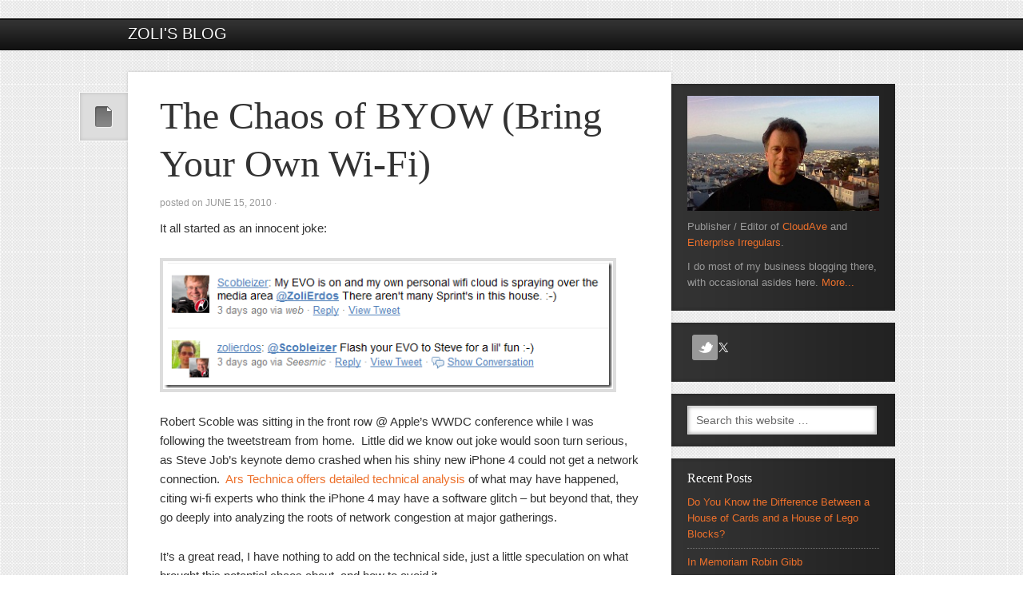

--- FILE ---
content_type: text/html; charset=UTF-8
request_url: https://www.zoliblog.com/2010/06/15/the-chaos-of-byow-bring-your-own-wi-fi/
body_size: 8205
content:
<!DOCTYPE html PUBLIC "-//W3C//DTD XHTML 1.0 Transitional//EN" "http://www.w3.org/TR/xhtml1/DTD/xhtml1-transitional.dtd">
<html xmlns="http://www.w3.org/1999/xhtml" lang="en-US" xml:lang="en-US" prefix="og: http://ogp.me/ns# fb: http://ogp.me/ns/fb#">
<head profile="http://gmpg.org/xfn/11">
<meta http-equiv="Content-Type" content="text/html; charset=UTF-8" />
	<meta name="viewport" content="width=device-width, initial-scale=1.0"/><title>The Chaos of BYOW (Bring Your Own Wi-Fi) - Zoli&#039;s Blog</title>
<meta name='robots' content='max-image-preview:large' />

<!-- This site is optimized with the Yoast SEO Premium plugin v4.6 - https://yoast.com/wordpress/plugins/seo/ -->
<link rel="canonical" href="https://www.zoliblog.com/2010/06/15/the-chaos-of-byow-bring-your-own-wi-fi/" />
<meta property="og:locale" content="en_US" />
<meta property="og:type" content="article" />
<meta property="og:title" content="The Chaos of BYOW (Bring Your Own Wi-Fi) - Zoli&#039;s Blog" />
<meta property="og:description" content="It all started as an innocent joke: Robert Scoble was sitting in the front row @ Apple’s WWDC conference while I was following the tweetstream from home.  Little did we know out joke would soon turn serious, as Steve Job’s keynote demo crashed when his shiny new iPhone 4 could not get a network connection.  &hellip;" />
<meta property="og:url" content="https://www.zoliblog.com/2010/06/15/the-chaos-of-byow-bring-your-own-wi-fi/" />
<meta property="og:site_name" content="Zoli&#039;s Blog" />
<meta property="article:publisher" content="https://www.facebook.com/zolierdos" />
<meta property="article:tag" content="byow" />
<meta property="article:tag" content="chaos" />
<meta property="article:tag" content="CloudAve" />
<meta property="article:tag" content="conferences" />
<meta property="article:tag" content="defragcon" />
<meta property="article:tag" content="evo" />
<meta property="article:tag" content="google i/o" />
<meta property="article:tag" content="hotspot" />
<meta property="article:tag" content="htc" />
<meta property="article:tag" content="iPhone" />
<meta property="article:tag" content="mobility" />
<meta property="article:tag" content="wi-fi" />
<meta property="article:tag" content="wifi" />
<meta property="article:tag" content="wireless" />
<meta property="article:tag" content="wwdc" />
<meta property="article:section" content="Technology" />
<meta property="article:published_time" content="2010-06-15T03:45:00-07:00" />
<meta property="article:modified_time" content="2015-05-25T12:05:49-07:00" />
<meta property="og:updated_time" content="2015-05-25T12:05:49-07:00" />
<meta property="og:image" content="https://www.zoliblog.com/wp-content/uploads/2010/06/scoble%20zoli%20wifi_thumb.png" />
<meta property="og:image" content="https://www.zoliblog.com/wp-content/uploads/2010/06/wifi_proliferation_thumb.png" />
<meta property="og:image" content="https://www.zoliblog.com/wp-content/uploads/2010/06/rwang%20wifi%20ads_thumb.png" />
<meta property="DC.date.issued" content="2010-06-15T03:45:00-07:00" />
<!-- / Yoast SEO Premium plugin. -->

<link rel='dns-prefetch' href='//www.zoliblog.com' />
<link rel='dns-prefetch' href='//s.w.org' />
<link rel='dns-prefetch' href='//v0.wordpress.com' />
<link rel='dns-prefetch' href='//jetpack.wordpress.com' />
<link rel='dns-prefetch' href='//s0.wp.com' />
<link rel='dns-prefetch' href='//s1.wp.com' />
<link rel='dns-prefetch' href='//s2.wp.com' />
<link rel='dns-prefetch' href='//public-api.wordpress.com' />
<link rel='dns-prefetch' href='//0.gravatar.com' />
<link rel='dns-prefetch' href='//1.gravatar.com' />
<link rel='dns-prefetch' href='//2.gravatar.com' />
<link rel='dns-prefetch' href='//widgets.wp.com' />
<link rel="alternate" type="application/rss+xml" title="Zoli&#039;s Blog &raquo; Feed" href="https://feeds.zoliblog.com/zoli" />
<link rel="alternate" type="application/rss+xml" title="Zoli&#039;s Blog &raquo; Comments Feed" href="https://www.zoliblog.com/comments/feed/" />
		<script type="text/javascript">
			window._wpemojiSettings = {"baseUrl":"https:\/\/s.w.org\/images\/core\/emoji\/13.0.1\/72x72\/","ext":".png","svgUrl":"https:\/\/s.w.org\/images\/core\/emoji\/13.0.1\/svg\/","svgExt":".svg","source":{"concatemoji":"https:\/\/www.zoliblog.com\/wp-includes\/js\/wp-emoji-release.min.js?ver=5.7.14"}};
			!function(e,a,t){var n,r,o,i=a.createElement("canvas"),p=i.getContext&&i.getContext("2d");function s(e,t){var a=String.fromCharCode;p.clearRect(0,0,i.width,i.height),p.fillText(a.apply(this,e),0,0);e=i.toDataURL();return p.clearRect(0,0,i.width,i.height),p.fillText(a.apply(this,t),0,0),e===i.toDataURL()}function c(e){var t=a.createElement("script");t.src=e,t.defer=t.type="text/javascript",a.getElementsByTagName("head")[0].appendChild(t)}for(o=Array("flag","emoji"),t.supports={everything:!0,everythingExceptFlag:!0},r=0;r<o.length;r++)t.supports[o[r]]=function(e){if(!p||!p.fillText)return!1;switch(p.textBaseline="top",p.font="600 32px Arial",e){case"flag":return s([127987,65039,8205,9895,65039],[127987,65039,8203,9895,65039])?!1:!s([55356,56826,55356,56819],[55356,56826,8203,55356,56819])&&!s([55356,57332,56128,56423,56128,56418,56128,56421,56128,56430,56128,56423,56128,56447],[55356,57332,8203,56128,56423,8203,56128,56418,8203,56128,56421,8203,56128,56430,8203,56128,56423,8203,56128,56447]);case"emoji":return!s([55357,56424,8205,55356,57212],[55357,56424,8203,55356,57212])}return!1}(o[r]),t.supports.everything=t.supports.everything&&t.supports[o[r]],"flag"!==o[r]&&(t.supports.everythingExceptFlag=t.supports.everythingExceptFlag&&t.supports[o[r]]);t.supports.everythingExceptFlag=t.supports.everythingExceptFlag&&!t.supports.flag,t.DOMReady=!1,t.readyCallback=function(){t.DOMReady=!0},t.supports.everything||(n=function(){t.readyCallback()},a.addEventListener?(a.addEventListener("DOMContentLoaded",n,!1),e.addEventListener("load",n,!1)):(e.attachEvent("onload",n),a.attachEvent("onreadystatechange",function(){"complete"===a.readyState&&t.readyCallback()})),(n=t.source||{}).concatemoji?c(n.concatemoji):n.wpemoji&&n.twemoji&&(c(n.twemoji),c(n.wpemoji)))}(window,document,window._wpemojiSettings);
		</script>
		<style type="text/css">
img.wp-smiley,
img.emoji {
	display: inline !important;
	border: none !important;
	box-shadow: none !important;
	height: 1em !important;
	width: 1em !important;
	margin: 0 .07em !important;
	vertical-align: -0.1em !important;
	background: none !important;
	padding: 0 !important;
}
</style>
	<!-- `jetpack_related-posts` is included in the concatenated jetpack.css -->
<link rel='stylesheet' id='mindstream-theme-css'  href='https://www.zoliblog.com/wp-content/themes/mindstream/style.css?ver=1.0' type='text/css' media='all' />
<link rel='stylesheet' id='wp-block-library-css'  href='https://www.zoliblog.com/wp-includes/css/dist/block-library/style.min.css?ver=5.7.14' type='text/css' media='all' />
<style id='wp-block-library-inline-css' type='text/css'>
.has-text-align-justify{text-align:justify;}
</style>
<link rel='stylesheet' id='mediaelement-css'  href='https://www.zoliblog.com/wp-includes/js/mediaelement/mediaelementplayer-legacy.min.css?ver=4.2.16' type='text/css' media='all' />
<link rel='stylesheet' id='wp-mediaelement-css'  href='https://www.zoliblog.com/wp-includes/js/mediaelement/wp-mediaelement.min.css?ver=5.7.14' type='text/css' media='all' />
<!-- `jetpack_likes` is included in the concatenated jetpack.css -->
<link rel='stylesheet' id='simple-social-icons-font-css'  href='https://www.zoliblog.com/wp-content/plugins/simple-social-icons/css/style.css?ver=4.0.0' type='text/css' media='all' />
<!-- `sharedaddy` is included in the concatenated jetpack.css -->
<link rel='stylesheet' id='social-logos-css'  href='https://www.zoliblog.com/wp-content/plugins/jetpack/_inc/social-logos/social-logos.min.css?ver=10.4.2' type='text/css' media='all' />
<link rel='stylesheet' id='jetpack_css-css'  href='https://www.zoliblog.com/wp-content/plugins/jetpack/css/jetpack.css?ver=10.4.2' type='text/css' media='all' />
<script type='text/javascript' id='jetpack_related-posts-js-extra'>
/* <![CDATA[ */
var related_posts_js_options = {"post_heading":"h4"};
/* ]]> */
</script>
<script type='text/javascript' src='https://www.zoliblog.com/wp-content/plugins/jetpack/_inc/build/related-posts/related-posts.min.js?ver=20210930' id='jetpack_related-posts-js'></script>
<!--[if lt IE 9]>
<script type='text/javascript' src='https://www.zoliblog.com/wp-content/themes/genesis/lib/js/html5shiv.min.js?ver=3.7.3' id='html5shiv-js'></script>
<![endif]-->
<link rel="https://api.w.org/" href="https://www.zoliblog.com/wp-json/" /><link rel="alternate" type="application/json" href="https://www.zoliblog.com/wp-json/wp/v2/posts/3734" /><link rel="EditURI" type="application/rsd+xml" title="RSD" href="https://www.zoliblog.com/xmlrpc.php?rsd" />
<link rel="wlwmanifest" type="application/wlwmanifest+xml" href="https://www.zoliblog.com/wp-includes/wlwmanifest.xml" /> 
<meta name="generator" content="WordPress 5.7.14" />
<link rel='shortlink' href='https://wp.me/p5Lcs-Ye' />
<link rel="alternate" type="application/json+oembed" href="https://www.zoliblog.com/wp-json/oembed/1.0/embed?url=https%3A%2F%2Fwww.zoliblog.com%2F2010%2F06%2F15%2Fthe-chaos-of-byow-bring-your-own-wi-fi%2F" />
<link rel="alternate" type="text/xml+oembed" href="https://www.zoliblog.com/wp-json/oembed/1.0/embed?url=https%3A%2F%2Fwww.zoliblog.com%2F2010%2F06%2F15%2Fthe-chaos-of-byow-bring-your-own-wi-fi%2F&#038;format=xml" />
<link rel="icon" href="https://www.zoliblog.com/wp-content/themes/mindstream/images/favicon.ico" />
<style type="text/css">.recentcomments a{display:inline !important;padding:0 !important;margin:0 !important;}</style>			<style type="text/css">
				/* If html does not have either class, do not show lazy loaded images. */
				html:not( .jetpack-lazy-images-js-enabled ):not( .js ) .jetpack-lazy-image {
					display: none;
				}
			</style>
			<script>
				document.documentElement.classList.add(
					'jetpack-lazy-images-js-enabled'
				);
			</script>
		</head>
<body data-rsssl=1 class="post-template-default single single-post postid-3734 single-format-standard header-full-width content-sidebar"><div id="wrap"><div id="header"><div class="wrap"><div id="title-area"><p id="title"><a href="https://www.zoliblog.com/">Zoli&#039;s Blog</a></p><p id="description">Connecting the dots ...</p></div></div></div><div id="inner"><div class="wrap"><div id="content-sidebar-wrap"><div id="content" class="hfeed"><div class="post-3734 post type-post status-publish format-standard hentry category-technology tag-byow tag-chaos tag-cloudave tag-conferences tag-defragcon tag-evo tag-google-io tag-hotspot tag-htc tag-iphone tag-mobility tag-wi-fi tag-wifi tag-wireless tag-wwdc entry"><a href="https://www.zoliblog.com/2010/06/15/the-chaos-of-byow-bring-your-own-wi-fi/" rel="bookmark"><img src="https://www.zoliblog.com/wp-content/themes/mindstream/images/post-formats/default.png" class="post-format-image" alt="post" /></a><h1 class="entry-title">The Chaos of BYOW (Bring Your Own Wi-Fi)</h1>
<div class="post-info">Posted on <span class="date published time" title="2010-06-15T03:45:00-07:00">June 15, 2010</span>  &middot;  </div><div class="entry-content"><div>
<p>It all started as an innocent joke:</p>
<p><a href="http://www.cloudave.com/files/WindowsLiveWriter/WhoWouldHaveThoughtTooMuchWiFiCanHurt_10BE3/scoble%20zoli%20wifi.png"><img loading="lazy" style="border-width: 0px; display: inline;" title="scoble zoli wifi" src="https://www.zoliblog.com/wp-content/uploads/2010/06/scoble%20zoli%20wifi_thumb.png" border="0" alt="scoble zoli wifi" width="571" height="161" data-lazy-src="https://www.zoliblog.com/wp-content/uploads/2010/06/scoble%20zoli%20wifi_thumb.png?is-pending-load=1" srcset="[data-uri]" class=" jetpack-lazy-image"><noscript><img loading="lazy" style="border-width: 0px; display: inline;" title="scoble zoli wifi" src="https://www.zoliblog.com/wp-content/uploads/2010/06/scoble%20zoli%20wifi_thumb.png" border="0" alt="scoble zoli wifi" width="571" height="161" /></noscript></a></p>
<p>Robert Scoble was sitting in the front row @ Apple’s WWDC conference while I was following the tweetstream from home.  Little did we know out joke would soon turn serious, as Steve Job’s keynote demo crashed when his shiny new iPhone 4 could not get a network connection.  <a href="http://arstechnica.com/apple/news/2010/06/wwdc-keynote-wifi-woes-may-have-been-due-to-iphone-4g-drivers.ars">Ars Technica offers detailed technical analysis</a> of what may have happened, citing wi-fi experts who think the iPhone 4 may have a software glitch – but beyond that, they go deeply into analyzing the roots of network congestion at major gatherings.</p>
<p>It’s a great read, I have nothing to add on the technical side, just a little speculation on what brought this potential chaos about, and how to avoid it.</p>
<p>In short, we’re in a vicious circle.   The best “should-know-better” conferences have famously failed to provide sufficient wifi, including  Web 2.0, LeWeb, Gnomedex, Microsoft PDC, Google I/O… you name it.   We’re not talking about Birdwatchers’ Annual Convention or Road Builders Conferences – no, these are hi-tech events heavily attended by geeks, analysts, media, bloggers – the <a href="http://www.cloudave.com/link/always-on"></a><a href="http://www.cloudave.com/files/WindowsLiveWriter/WhoWouldHaveThoughtTooMuchWiFiCanHurt_10BE3/wifi_proliferation_2.png"><img loading="lazy" style="border-width: 0px; display: inline; margin-left: 0px; margin-right: 0px;" title="wifi_proliferation" src="https://www.zoliblog.com/wp-content/uploads/2010/06/wifi_proliferation_thumb.png" border="0" alt="wifi_proliferation" width="223" height="484" align="right" data-lazy-src="https://www.zoliblog.com/wp-content/uploads/2010/06/wifi_proliferation_thumb.png?is-pending-load=1" srcset="[data-uri]" class=" jetpack-lazy-image"><noscript><img loading="lazy" style="border-width: 0px; display: inline; margin-left: 0px; margin-right: 0px;" title="wifi_proliferation" src="https://www.zoliblog.com/wp-content/uploads/2010/06/wifi_proliferation_thumb.png" border="0" alt="wifi_proliferation" width="223" height="484" align="right" /></noscript></a>always on, ever connected types, who will not tolerate being offline and will come up with their solution, as soon as the technology exist.</p>
<p>Thus, Bring Your Own Wifi was born – first the dedicated USB sticks with their $60 a month fees, then Mi-Fi, and now a flood of smartphones all providing their own hotspots.  Now all these BYOW devices wreak havoc and cause congestion.</p>
<p>Now, there are some cosmetic improvements we could all do, for example <strong>stop broadcasting our hotspot’s SSID</strong>. Not that it would reduce the behind-the-scenes congestion, but at least it would not clog the list of Wi-Fi for anyone else.  (Even this is easier said than done: some hotspots do not offer the option to shut broadcasting off, and even more sadly several devices refuse to connect to a Wi-Fi unless the SSID is listed).</p>
<p>We’re heading into a period of wireless chaos – it probably won’t be so bad on the road, in remote places, not even while using public transportation – but it will definitely get worse at places of expected high Mi-Fi / hotspot concentration.</p>
<p>We’ve come full circle. It all started by the lack of “centralized” connectivity, we all came up with our own ad-hoc solution and now we’re spoiling the game for each other.  I know I’d stop fiddling with my  EVO (or the gadget of the day) if there was rock-solid wi-fi at all conferences.  It’s time conference organizers step up to the plate.  If they don’t know how, I suggest they <a href="http://www.cloudave.com/link/web-conference-without-the-web-leweb-defrag">talk to Eric</a>.</p>
<p>P.S. On a ligther note, some people already discovered the option of using the SSID for messaging. Is this the next marketing opportunity?</p>
<p><a href="http://www.cloudave.com/files/WindowsLiveWriter/WhoWouldHaveThoughtTooMuchWiFiCanHurt_10BE3/rwang%20wifi%20ads.png"><img loading="lazy" style="border: 0px none; display: inline;" title="rwang wifi ads" src="https://www.zoliblog.com/wp-content/uploads/2010/06/rwang%20wifi%20ads_thumb.png" border="0" alt="rwang wifi ads" width="594" height="161" data-lazy-src="https://www.zoliblog.com/wp-content/uploads/2010/06/rwang%20wifi%20ads_thumb.png?is-pending-load=1" srcset="[data-uri]" class=" jetpack-lazy-image"><noscript><img loading="lazy" style="border: 0px none; display: inline;" title="rwang wifi ads" src="https://www.zoliblog.com/wp-content/uploads/2010/06/rwang%20wifi%20ads_thumb.png" border="0" alt="rwang wifi ads" width="594" height="161" /></noscript></a></p>
<p>Related posts:</p>
<ul>
<li><a href="http://www.cloudave.com/link/web-conference-without-the-web-leweb-defrag">What&#8217;s a Web Conference Without the Web?</a></li>
<li><a href="https://www.cloudave.com/link/announcing-the-cloudave-decent-access-initiave-dia">Announcing the CloudAve Decent Access Initiave (DAI)</a></li>
</ul>
</div>
<div><span style="font-family: Verdana,Arial,Helvetica,sans-serif; color: #868686; font-size: xx-small;"></span></div>
<p class="syndicated-attribution">(Cross-posted @ <a href="http://www.cloudave.com/link/the-chaos-of-byow-bring-your-own-wi-fi">CloudAve</a>)</p>
<div class="sharedaddy sd-sharing-enabled"><div class="robots-nocontent sd-block sd-social sd-social-icon-text sd-sharing"><div class="sd-content"><ul><li class="share-twitter"><a rel="nofollow noopener noreferrer" data-shared="sharing-twitter-3734" class="share-twitter sd-button share-icon" href="https://www.zoliblog.com/2010/06/15/the-chaos-of-byow-bring-your-own-wi-fi/?share=twitter" target="_blank" title="Click to share on Twitter"><span>Twitter</span></a></li><li class="share-facebook"><a rel="nofollow noopener noreferrer" data-shared="sharing-facebook-3734" class="share-facebook sd-button share-icon" href="https://www.zoliblog.com/2010/06/15/the-chaos-of-byow-bring-your-own-wi-fi/?share=facebook" target="_blank" title="Click to share on Facebook"><span>Facebook</span></a></li><li class="share-linkedin"><a rel="nofollow noopener noreferrer" data-shared="sharing-linkedin-3734" class="share-linkedin sd-button share-icon" href="https://www.zoliblog.com/2010/06/15/the-chaos-of-byow-bring-your-own-wi-fi/?share=linkedin" target="_blank" title="Click to share on LinkedIn"><span>LinkedIn</span></a></li><li class="share-pinterest"><a rel="nofollow noopener noreferrer" data-shared="sharing-pinterest-3734" class="share-pinterest sd-button share-icon" href="https://www.zoliblog.com/2010/06/15/the-chaos-of-byow-bring-your-own-wi-fi/?share=pinterest" target="_blank" title="Click to share on Pinterest"><span>Pinterest</span></a></li><li class="share-print"><a rel="nofollow noopener noreferrer" data-shared="" class="share-print sd-button share-icon" href="https://www.zoliblog.com/2010/06/15/the-chaos-of-byow-bring-your-own-wi-fi/#print" target="_blank" title="Click to print"><span>Print</span></a></li><li class="share-end"></li></ul></div></div></div><div class='sharedaddy sd-block sd-like jetpack-likes-widget-wrapper jetpack-likes-widget-unloaded' id='like-post-wrapper-1373080-3734-697095e4e4ea3' data-src='https://widgets.wp.com/likes/#blog_id=1373080&amp;post_id=3734&amp;origin=www.zoliblog.com&amp;obj_id=1373080-3734-697095e4e4ea3' data-name='like-post-frame-1373080-3734-697095e4e4ea3' data-title='Like or Reblog'><h3 class="sd-title">Like this:</h3><div class='likes-widget-placeholder post-likes-widget-placeholder' style='height: 55px;'><span class='button'><span>Like</span></span> <span class="loading">Loading...</span></div><span class='sd-text-color'></span><a class='sd-link-color'></a></div>
<div id='jp-relatedposts' class='jp-relatedposts' >
	<h3 class="jp-relatedposts-headline"><em>Related</em></h3>
</div></div><div class="post-meta"><span class="categories">Filed Under: <a href="https://www.zoliblog.com/category/technology/" rel="category tag">Technology</a></span> &middot; <span class="tags">Tagged: <a href="https://www.zoliblog.com/tag/byow/" rel="tag">byow</a>, <a href="https://www.zoliblog.com/tag/chaos/" rel="tag">chaos</a>, <a href="https://www.zoliblog.com/tag/cloudave/" rel="tag">CloudAve</a>, <a href="https://www.zoliblog.com/tag/conferences/" rel="tag">conferences</a>, <a href="https://www.zoliblog.com/tag/defragcon/" rel="tag">defragcon</a>, <a href="https://www.zoliblog.com/tag/evo/" rel="tag">evo</a>, <a href="https://www.zoliblog.com/tag/google-io/" rel="tag">google i/o</a>, <a href="https://www.zoliblog.com/tag/hotspot/" rel="tag">hotspot</a>, <a href="https://www.zoliblog.com/tag/htc/" rel="tag">htc</a>, <a href="https://www.zoliblog.com/tag/iphone/" rel="tag">iPhone</a>, <a href="https://www.zoliblog.com/tag/mobility/" rel="tag">mobility</a>, <a href="https://www.zoliblog.com/tag/wi-fi/" rel="tag">wi-fi</a>, <a href="https://www.zoliblog.com/tag/wifi/" rel="tag">wifi</a>, <a href="https://www.zoliblog.com/tag/wireless/" rel="tag">wireless</a>, <a href="https://www.zoliblog.com/tag/wwdc/" rel="tag">wwdc</a></span></div></div></div><div id="sidebar" class="sidebar widget-area"><div id="text-2" class="widget widget_text"><div class="widget-wrap">			<div class="textwidget"><p><img src="https://www.zoliblog.com/wp-content/uploads/2012/05/zoli-sidebar.jpg" alt="Sidebar Profile" data-lazy-src="https://www.zoliblog.com/wp-content/uploads/2012/05/zoli-sidebar.jpg?is-pending-load=1" srcset="[data-uri]" class=" jetpack-lazy-image"><noscript><img src="https://www.zoliblog.com/wp-content/uploads/2012/05/zoli-sidebar.jpg" alt="Sidebar Profile" /></noscript><br />
Publisher / Editor of <a href="http://www.cloudave.com/">CloudAve</a> and  <a href="http://www.enterpriseirregulars.com/">Enterprise Irregulars</a>. </p>
<p>I do most of my business blogging there, with occasional asides here.  <a href="https://www.zoliblog.com/about/">More...</a></p>
</div>
		</div></div>
<div id="simple-social-icons-2" class="widget simple-social-icons"><div class="widget-wrap"><ul class="alignleft"><li class="ssi-twitter"><a href="http://www.twitter.com/ZoliErdos" ><svg role="img" class="social-twitter" aria-labelledby="social-twitter-2"><title id="social-twitter-2">Twitter</title><use xlink:href="https://www.zoliblog.com/wp-content/plugins/simple-social-icons/symbol-defs.svg#social-twitter"></use></svg></a></li></ul></div></div>
<div id="search-3" class="widget widget_search"><div class="widget-wrap"><form method="get" class="searchform search-form" action="https://www.zoliblog.com/" role="search" ><input type="text" value="Search this website &#x02026;" name="s" class="s search-input" onfocus="if ('Search this website &#x2026;' === this.value) {this.value = '';}" onblur="if ('' === this.value) {this.value = 'Search this website &#x2026;';}" /><input type="submit" class="searchsubmit search-submit" value="Search" /></form></div></div>

		<div id="recent-posts-2" class="widget widget_recent_entries"><div class="widget-wrap">
		<h4 class="widget-title widgettitle">Recent Posts</h4>

		<ul>
											<li>
					<a href="https://www.zoliblog.com/2012/05/22/do-you-know-the-difference-between-a-house-of-cards-and-a-house-of-lego-blocks/">Do You Know the Difference Between a House of Cards and a House of Lego Blocks?</a>
									</li>
											<li>
					<a href="https://www.zoliblog.com/2012/05/20/in-memoriam-robin-gibb-bee-gees/">In Memoriam Robin Gibb</a>
									</li>
											<li>
					<a href="https://www.zoliblog.com/2012/05/19/4628/">Wake up</a>
									</li>
											<li>
					<a href="https://www.zoliblog.com/2011/06/27/evernote-celebrates-birthday-by-joining-the-billion-dollar-club-really/">Evernote Celebrates Birthday by Joining the Billion Dollar Club (Really?)</a>
									</li>
											<li>
					<a href="https://www.zoliblog.com/2011/06/13/chase-bank-loses-customers-no-not-money-just-email/">Chase Bank Loses Customer’s … No, Not Money, Just Email</a>
									</li>
											<li>
					<a href="https://www.zoliblog.com/2011/06/06/customer-focus-the-constellation-supernova-awards/">Customer Focus: the Constellation Supernova Awards</a>
									</li>
					</ul>

		</div></div>
<div id="recent-comments-2" class="widget widget_recent_comments"><div class="widget-wrap"><h4 class="widget-title widgettitle">Recent Comments</h4>
<ul id="recentcomments"><li class="recentcomments"><span class="comment-author-link">Eric</span> on <a href="https://www.zoliblog.com/2008/07/26/does-ups-have-deep-systematic-problems/#comment-25944">Does UPS Have Deep Systematic Problems?</a></li><li class="recentcomments"><span class="comment-author-link"><a href='http://mstag.wired.com/2007/10/getting-anti-s/' rel='external nofollow ugc' class='url'>Getting (Anti-) Social, the Web 2.0 Way | Business | Wired</a></span> on <a href="https://www.zoliblog.com/2007/10/14/facebook-just-aint-for-business-get-over-it-business-needs-social-networking-in-context/#comment-25943">Facebook Just Ain&#8217;t For Business, Get Over It (Business Needs Social Networking in Context)</a></li><li class="recentcomments"><span class="comment-author-link"><a href='http://www.accuracast.com/news/twitter-once-again-delivers-breaking-news-first/' rel='external nofollow ugc' class='url'>Twitter Once Again Delivers Breaking News First - AccuraCast</a></span> on <a href="https://www.zoliblog.com/2008/07/29/la-earthquake-twitter-reports-first-again-fake-video-caught/#comment-25942">LA Earthquake: Twitter Reports First &#8211; Again. Fake Video Caught.</a></li><li class="recentcomments"><span class="comment-author-link">ybin</span> on <a href="https://www.zoliblog.com/2007/10/24/simplified-guide-to-importing-all-your-archive-email-into-gmail/#comment-25933">Simplified Guide to Importing All Your Archive Email Into Gmail</a></li><li class="recentcomments"><span class="comment-author-link">Patrick</span> on <a href="https://www.zoliblog.com/2006/02/10/voipstunt-free-landline-calls-better-than-skype/#comment-25932">VoipStunt &#8211; Free Landline Calls &#8211; Better than Skype (?)</a></li></ul></div></div>
</div></div></div></div><div id="footer" class="footer"><div class="wrap"><div class="gototop"><p><a href="#wrap" rel="nofollow">Return to top of page</a></p></div><div class="creds"><p>Copyright &#x000A9;&nbsp;2026 &#x000B7; <a href="http://www.studiopress.com/themes/mindstream">Mindstream Child Theme</a> on <a href="https://www.studiopress.com/">Genesis Framework</a> &#x000B7; <a href="https://wordpress.org/">WordPress</a> &#x000B7; <a rel="nofollow" href="https://www.zoliblog.com/wp-login.php">Log in</a></p></div></div></div></div><style type="text/css" media="screen">#simple-social-icons-2 ul li a, #simple-social-icons-2 ul li a:hover, #simple-social-icons-2 ul li a:focus { background-color: #999 !important; border-radius: 3px; color: #ffffff !important; border: 0px #ffffff solid !important; font-size: 16px; padding: 8px; }  #simple-social-icons-2 ul li a:hover, #simple-social-icons-2 ul li a:focus { background-color: #fff !important; border-color: #ffffff !important; color: #ffffff !important; }  #simple-social-icons-2 ul li a:focus { outline: 1px dotted #fff !important; }</style>
	<script type="text/javascript">
		window.WPCOM_sharing_counts = {"https:\/\/www.zoliblog.com\/2010\/06\/15\/the-chaos-of-byow-bring-your-own-wi-fi\/":3734};
	</script>
						<script type='text/javascript' src='https://www.zoliblog.com/wp-content/plugins/jetpack/vendor/automattic/jetpack-lazy-images/dist/intersection-observer.js?minify=false&#038;ver=2d4bf43f398489795f1893179047a63c' id='jetpack-lazy-images-polyfill-intersectionobserver-js'></script>
<script type='text/javascript' id='jetpack-lazy-images-js-extra'>
/* <![CDATA[ */
var jetpackLazyImagesL10n = {"loading_warning":"Images are still loading. Please cancel your print and try again."};
/* ]]> */
</script>
<script type='text/javascript' src='https://www.zoliblog.com/wp-content/plugins/jetpack/vendor/automattic/jetpack-lazy-images/dist/lazy-images.js?minify=false&#038;ver=1c8bb5930b723e669774487342a8fa98' id='jetpack-lazy-images-js'></script>
<script type='text/javascript' src='https://www.zoliblog.com/wp-includes/js/wp-embed.min.js?ver=5.7.14' id='wp-embed-js'></script>
<script type='text/javascript' src='https://www.zoliblog.com/wp-content/plugins/jetpack/_inc/build/likes/queuehandler.min.js?ver=10.4.2' id='jetpack_likes_queuehandler-js'></script>
<script type='text/javascript' id='sharing-js-js-extra'>
/* <![CDATA[ */
var sharing_js_options = {"lang":"en","counts":"1","is_stats_active":"1"};
/* ]]> */
</script>
<script type='text/javascript' src='https://www.zoliblog.com/wp-content/plugins/jetpack/_inc/build/sharedaddy/sharing.min.js?ver=10.4.2' id='sharing-js-js'></script>
<script type='text/javascript' id='sharing-js-js-after'>
var windowOpen;
			( function () {
				function matches( el, sel ) {
					return !! (
						el.matches && el.matches( sel ) ||
						el.msMatchesSelector && el.msMatchesSelector( sel )
					);
				}

				document.body.addEventListener( 'click', function ( event ) {
					if ( ! event.target ) {
						return;
					}

					var el;
					if ( matches( event.target, 'a.share-twitter' ) ) {
						el = event.target;
					} else if ( event.target.parentNode && matches( event.target.parentNode, 'a.share-twitter' ) ) {
						el = event.target.parentNode;
					}

					if ( el ) {
						event.preventDefault();

						// If there's another sharing window open, close it.
						if ( typeof windowOpen !== 'undefined' ) {
							windowOpen.close();
						}
						windowOpen = window.open( el.getAttribute( 'href' ), 'wpcomtwitter', 'menubar=1,resizable=1,width=600,height=350' );
						return false;
					}
				} );
			} )();
var windowOpen;
			( function () {
				function matches( el, sel ) {
					return !! (
						el.matches && el.matches( sel ) ||
						el.msMatchesSelector && el.msMatchesSelector( sel )
					);
				}

				document.body.addEventListener( 'click', function ( event ) {
					if ( ! event.target ) {
						return;
					}

					var el;
					if ( matches( event.target, 'a.share-facebook' ) ) {
						el = event.target;
					} else if ( event.target.parentNode && matches( event.target.parentNode, 'a.share-facebook' ) ) {
						el = event.target.parentNode;
					}

					if ( el ) {
						event.preventDefault();

						// If there's another sharing window open, close it.
						if ( typeof windowOpen !== 'undefined' ) {
							windowOpen.close();
						}
						windowOpen = window.open( el.getAttribute( 'href' ), 'wpcomfacebook', 'menubar=1,resizable=1,width=600,height=400' );
						return false;
					}
				} );
			} )();
var windowOpen;
			( function () {
				function matches( el, sel ) {
					return !! (
						el.matches && el.matches( sel ) ||
						el.msMatchesSelector && el.msMatchesSelector( sel )
					);
				}

				document.body.addEventListener( 'click', function ( event ) {
					if ( ! event.target ) {
						return;
					}

					var el;
					if ( matches( event.target, 'a.share-linkedin' ) ) {
						el = event.target;
					} else if ( event.target.parentNode && matches( event.target.parentNode, 'a.share-linkedin' ) ) {
						el = event.target.parentNode;
					}

					if ( el ) {
						event.preventDefault();

						// If there's another sharing window open, close it.
						if ( typeof windowOpen !== 'undefined' ) {
							windowOpen.close();
						}
						windowOpen = window.open( el.getAttribute( 'href' ), 'wpcomlinkedin', 'menubar=1,resizable=1,width=580,height=450' );
						return false;
					}
				} );
			} )();
</script>
	<iframe src='https://widgets.wp.com/likes/master.html?ver=202604#ver=202604' scrolling='no' id='likes-master' name='likes-master' style='display:none;'></iframe>
	<div id='likes-other-gravatars'><div class="likes-text"><span>%d</span> bloggers like this:</div><ul class="wpl-avatars sd-like-gravatars"></ul></div>
	<script src='https://stats.wp.com/e-202604.js' defer></script>
<script>
	_stq = window._stq || [];
	_stq.push([ 'view', {v:'ext',j:'1:10.4.2',blog:'1373080',post:'3734',tz:'-8',srv:'www.zoliblog.com'} ]);
	_stq.push([ 'clickTrackerInit', '1373080', '3734' ]);
</script>
</body></html>
